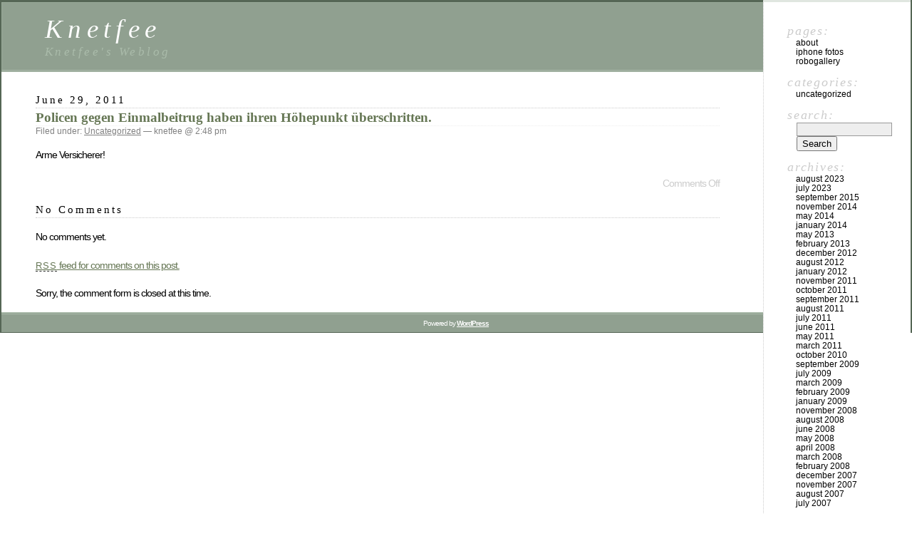

--- FILE ---
content_type: text/html; charset=UTF-8
request_url: http://knetfee.org/2011/06/29/policen-gegen-einmalbeitrug-haben-ihren-hohepunkt-uberschritten/
body_size: 6826
content:
<!DOCTYPE html PUBLIC "-//W3C//DTD XHTML 1.0 Transitional//EN" "http://www.w3.org/TR/xhtml1/DTD/xhtml1-transitional.dtd">
<html xmlns="http://www.w3.org/1999/xhtml" lang="en-US">

<head profile="http://gmpg.org/xfn/11">
	<meta http-equiv="Content-Type" content="text/html; charset=UTF-8" />

	<title>Policen gegen Einmalbeitrug haben ihren Höhepunkt überschritten. &laquo;  Knetfee</title>

	<style type="text/css" media="screen">
		@import url( http://knetfee.org/wp-content/themes/classic/style.css );
	</style>

	<link rel="pingback" href="http://knetfee.org/xmlrpc.php" />
		<link rel='archives' title='August 2023' href='http://knetfee.org/2023/08/' />
	<link rel='archives' title='July 2023' href='http://knetfee.org/2023/07/' />
	<link rel='archives' title='September 2015' href='http://knetfee.org/2015/09/' />
	<link rel='archives' title='November 2014' href='http://knetfee.org/2014/11/' />
	<link rel='archives' title='May 2014' href='http://knetfee.org/2014/05/' />
	<link rel='archives' title='January 2014' href='http://knetfee.org/2014/01/' />
	<link rel='archives' title='May 2013' href='http://knetfee.org/2013/05/' />
	<link rel='archives' title='February 2013' href='http://knetfee.org/2013/02/' />
	<link rel='archives' title='December 2012' href='http://knetfee.org/2012/12/' />
	<link rel='archives' title='August 2012' href='http://knetfee.org/2012/08/' />
	<link rel='archives' title='January 2012' href='http://knetfee.org/2012/01/' />
	<link rel='archives' title='November 2011' href='http://knetfee.org/2011/11/' />
	<link rel='archives' title='October 2011' href='http://knetfee.org/2011/10/' />
	<link rel='archives' title='September 2011' href='http://knetfee.org/2011/09/' />
	<link rel='archives' title='August 2011' href='http://knetfee.org/2011/08/' />
	<link rel='archives' title='July 2011' href='http://knetfee.org/2011/07/' />
	<link rel='archives' title='June 2011' href='http://knetfee.org/2011/06/' />
	<link rel='archives' title='May 2011' href='http://knetfee.org/2011/05/' />
	<link rel='archives' title='March 2011' href='http://knetfee.org/2011/03/' />
	<link rel='archives' title='October 2010' href='http://knetfee.org/2010/10/' />
	<link rel='archives' title='September 2009' href='http://knetfee.org/2009/09/' />
	<link rel='archives' title='July 2009' href='http://knetfee.org/2009/07/' />
	<link rel='archives' title='March 2009' href='http://knetfee.org/2009/03/' />
	<link rel='archives' title='February 2009' href='http://knetfee.org/2009/02/' />
	<link rel='archives' title='January 2009' href='http://knetfee.org/2009/01/' />
	<link rel='archives' title='November 2008' href='http://knetfee.org/2008/11/' />
	<link rel='archives' title='August 2008' href='http://knetfee.org/2008/08/' />
	<link rel='archives' title='June 2008' href='http://knetfee.org/2008/06/' />
	<link rel='archives' title='May 2008' href='http://knetfee.org/2008/05/' />
	<link rel='archives' title='April 2008' href='http://knetfee.org/2008/04/' />
	<link rel='archives' title='March 2008' href='http://knetfee.org/2008/03/' />
	<link rel='archives' title='February 2008' href='http://knetfee.org/2008/02/' />
	<link rel='archives' title='December 2007' href='http://knetfee.org/2007/12/' />
	<link rel='archives' title='November 2007' href='http://knetfee.org/2007/11/' />
	<link rel='archives' title='August 2007' href='http://knetfee.org/2007/08/' />
	<link rel='archives' title='July 2007' href='http://knetfee.org/2007/07/' />
		<meta name='robots' content='max-image-preview:large' />
<link rel="alternate" type="application/rss+xml" title="Knetfee &raquo; Feed" href="http://knetfee.org/feed/" />
<link rel="alternate" type="application/rss+xml" title="Knetfee &raquo; Comments Feed" href="http://knetfee.org/comments/feed/" />
<script type="text/javascript">
/* <![CDATA[ */
window._wpemojiSettings = {"baseUrl":"https:\/\/s.w.org\/images\/core\/emoji\/15.0.3\/72x72\/","ext":".png","svgUrl":"https:\/\/s.w.org\/images\/core\/emoji\/15.0.3\/svg\/","svgExt":".svg","source":{"concatemoji":"http:\/\/knetfee.org\/wp-includes\/js\/wp-emoji-release.min.js?ver=6.5.7"}};
/*! This file is auto-generated */
!function(i,n){var o,s,e;function c(e){try{var t={supportTests:e,timestamp:(new Date).valueOf()};sessionStorage.setItem(o,JSON.stringify(t))}catch(e){}}function p(e,t,n){e.clearRect(0,0,e.canvas.width,e.canvas.height),e.fillText(t,0,0);var t=new Uint32Array(e.getImageData(0,0,e.canvas.width,e.canvas.height).data),r=(e.clearRect(0,0,e.canvas.width,e.canvas.height),e.fillText(n,0,0),new Uint32Array(e.getImageData(0,0,e.canvas.width,e.canvas.height).data));return t.every(function(e,t){return e===r[t]})}function u(e,t,n){switch(t){case"flag":return n(e,"\ud83c\udff3\ufe0f\u200d\u26a7\ufe0f","\ud83c\udff3\ufe0f\u200b\u26a7\ufe0f")?!1:!n(e,"\ud83c\uddfa\ud83c\uddf3","\ud83c\uddfa\u200b\ud83c\uddf3")&&!n(e,"\ud83c\udff4\udb40\udc67\udb40\udc62\udb40\udc65\udb40\udc6e\udb40\udc67\udb40\udc7f","\ud83c\udff4\u200b\udb40\udc67\u200b\udb40\udc62\u200b\udb40\udc65\u200b\udb40\udc6e\u200b\udb40\udc67\u200b\udb40\udc7f");case"emoji":return!n(e,"\ud83d\udc26\u200d\u2b1b","\ud83d\udc26\u200b\u2b1b")}return!1}function f(e,t,n){var r="undefined"!=typeof WorkerGlobalScope&&self instanceof WorkerGlobalScope?new OffscreenCanvas(300,150):i.createElement("canvas"),a=r.getContext("2d",{willReadFrequently:!0}),o=(a.textBaseline="top",a.font="600 32px Arial",{});return e.forEach(function(e){o[e]=t(a,e,n)}),o}function t(e){var t=i.createElement("script");t.src=e,t.defer=!0,i.head.appendChild(t)}"undefined"!=typeof Promise&&(o="wpEmojiSettingsSupports",s=["flag","emoji"],n.supports={everything:!0,everythingExceptFlag:!0},e=new Promise(function(e){i.addEventListener("DOMContentLoaded",e,{once:!0})}),new Promise(function(t){var n=function(){try{var e=JSON.parse(sessionStorage.getItem(o));if("object"==typeof e&&"number"==typeof e.timestamp&&(new Date).valueOf()<e.timestamp+604800&&"object"==typeof e.supportTests)return e.supportTests}catch(e){}return null}();if(!n){if("undefined"!=typeof Worker&&"undefined"!=typeof OffscreenCanvas&&"undefined"!=typeof URL&&URL.createObjectURL&&"undefined"!=typeof Blob)try{var e="postMessage("+f.toString()+"("+[JSON.stringify(s),u.toString(),p.toString()].join(",")+"));",r=new Blob([e],{type:"text/javascript"}),a=new Worker(URL.createObjectURL(r),{name:"wpTestEmojiSupports"});return void(a.onmessage=function(e){c(n=e.data),a.terminate(),t(n)})}catch(e){}c(n=f(s,u,p))}t(n)}).then(function(e){for(var t in e)n.supports[t]=e[t],n.supports.everything=n.supports.everything&&n.supports[t],"flag"!==t&&(n.supports.everythingExceptFlag=n.supports.everythingExceptFlag&&n.supports[t]);n.supports.everythingExceptFlag=n.supports.everythingExceptFlag&&!n.supports.flag,n.DOMReady=!1,n.readyCallback=function(){n.DOMReady=!0}}).then(function(){return e}).then(function(){var e;n.supports.everything||(n.readyCallback(),(e=n.source||{}).concatemoji?t(e.concatemoji):e.wpemoji&&e.twemoji&&(t(e.twemoji),t(e.wpemoji)))}))}((window,document),window._wpemojiSettings);
/* ]]> */
</script>
<style id='wp-emoji-styles-inline-css' type='text/css'>

	img.wp-smiley, img.emoji {
		display: inline !important;
		border: none !important;
		box-shadow: none !important;
		height: 1em !important;
		width: 1em !important;
		margin: 0 0.07em !important;
		vertical-align: -0.1em !important;
		background: none !important;
		padding: 0 !important;
	}
</style>
<link rel='stylesheet' id='wp-block-library-css' href='http://knetfee.org/wp-includes/css/dist/block-library/style.min.css?ver=6.5.7' type='text/css' media='all' />
<link rel='stylesheet' id='wp-components-css' href='http://knetfee.org/wp-includes/css/dist/components/style.min.css?ver=6.5.7' type='text/css' media='all' />
<link rel='stylesheet' id='wp-preferences-css' href='http://knetfee.org/wp-includes/css/dist/preferences/style.min.css?ver=6.5.7' type='text/css' media='all' />
<link rel='stylesheet' id='wp-block-editor-css' href='http://knetfee.org/wp-includes/css/dist/block-editor/style.min.css?ver=6.5.7' type='text/css' media='all' />
<link rel='stylesheet' id='wp-reusable-blocks-css' href='http://knetfee.org/wp-includes/css/dist/reusable-blocks/style.min.css?ver=6.5.7' type='text/css' media='all' />
<link rel='stylesheet' id='wp-patterns-css' href='http://knetfee.org/wp-includes/css/dist/patterns/style.min.css?ver=6.5.7' type='text/css' media='all' />
<link rel='stylesheet' id='wp-editor-css' href='http://knetfee.org/wp-includes/css/dist/editor/style.min.css?ver=6.5.7' type='text/css' media='all' />
<link rel='stylesheet' id='block-robo-gallery-style-css-css' href='http://knetfee.org/wp-content/plugins/robo-gallery/includes/extensions/block/dist/blocks.style.build.css?ver=3.2.19' type='text/css' media='all' />
<style id='classic-theme-styles-inline-css' type='text/css'>
/*! This file is auto-generated */
.wp-block-button__link{color:#fff;background-color:#32373c;border-radius:9999px;box-shadow:none;text-decoration:none;padding:calc(.667em + 2px) calc(1.333em + 2px);font-size:1.125em}.wp-block-file__button{background:#32373c;color:#fff;text-decoration:none}
</style>
<style id='global-styles-inline-css' type='text/css'>
body{--wp--preset--color--black: #000000;--wp--preset--color--cyan-bluish-gray: #abb8c3;--wp--preset--color--white: #ffffff;--wp--preset--color--pale-pink: #f78da7;--wp--preset--color--vivid-red: #cf2e2e;--wp--preset--color--luminous-vivid-orange: #ff6900;--wp--preset--color--luminous-vivid-amber: #fcb900;--wp--preset--color--light-green-cyan: #7bdcb5;--wp--preset--color--vivid-green-cyan: #00d084;--wp--preset--color--pale-cyan-blue: #8ed1fc;--wp--preset--color--vivid-cyan-blue: #0693e3;--wp--preset--color--vivid-purple: #9b51e0;--wp--preset--gradient--vivid-cyan-blue-to-vivid-purple: linear-gradient(135deg,rgba(6,147,227,1) 0%,rgb(155,81,224) 100%);--wp--preset--gradient--light-green-cyan-to-vivid-green-cyan: linear-gradient(135deg,rgb(122,220,180) 0%,rgb(0,208,130) 100%);--wp--preset--gradient--luminous-vivid-amber-to-luminous-vivid-orange: linear-gradient(135deg,rgba(252,185,0,1) 0%,rgba(255,105,0,1) 100%);--wp--preset--gradient--luminous-vivid-orange-to-vivid-red: linear-gradient(135deg,rgba(255,105,0,1) 0%,rgb(207,46,46) 100%);--wp--preset--gradient--very-light-gray-to-cyan-bluish-gray: linear-gradient(135deg,rgb(238,238,238) 0%,rgb(169,184,195) 100%);--wp--preset--gradient--cool-to-warm-spectrum: linear-gradient(135deg,rgb(74,234,220) 0%,rgb(151,120,209) 20%,rgb(207,42,186) 40%,rgb(238,44,130) 60%,rgb(251,105,98) 80%,rgb(254,248,76) 100%);--wp--preset--gradient--blush-light-purple: linear-gradient(135deg,rgb(255,206,236) 0%,rgb(152,150,240) 100%);--wp--preset--gradient--blush-bordeaux: linear-gradient(135deg,rgb(254,205,165) 0%,rgb(254,45,45) 50%,rgb(107,0,62) 100%);--wp--preset--gradient--luminous-dusk: linear-gradient(135deg,rgb(255,203,112) 0%,rgb(199,81,192) 50%,rgb(65,88,208) 100%);--wp--preset--gradient--pale-ocean: linear-gradient(135deg,rgb(255,245,203) 0%,rgb(182,227,212) 50%,rgb(51,167,181) 100%);--wp--preset--gradient--electric-grass: linear-gradient(135deg,rgb(202,248,128) 0%,rgb(113,206,126) 100%);--wp--preset--gradient--midnight: linear-gradient(135deg,rgb(2,3,129) 0%,rgb(40,116,252) 100%);--wp--preset--font-size--small: 13px;--wp--preset--font-size--medium: 20px;--wp--preset--font-size--large: 36px;--wp--preset--font-size--x-large: 42px;--wp--preset--spacing--20: 0.44rem;--wp--preset--spacing--30: 0.67rem;--wp--preset--spacing--40: 1rem;--wp--preset--spacing--50: 1.5rem;--wp--preset--spacing--60: 2.25rem;--wp--preset--spacing--70: 3.38rem;--wp--preset--spacing--80: 5.06rem;--wp--preset--shadow--natural: 6px 6px 9px rgba(0, 0, 0, 0.2);--wp--preset--shadow--deep: 12px 12px 50px rgba(0, 0, 0, 0.4);--wp--preset--shadow--sharp: 6px 6px 0px rgba(0, 0, 0, 0.2);--wp--preset--shadow--outlined: 6px 6px 0px -3px rgba(255, 255, 255, 1), 6px 6px rgba(0, 0, 0, 1);--wp--preset--shadow--crisp: 6px 6px 0px rgba(0, 0, 0, 1);}:where(.is-layout-flex){gap: 0.5em;}:where(.is-layout-grid){gap: 0.5em;}body .is-layout-flex{display: flex;}body .is-layout-flex{flex-wrap: wrap;align-items: center;}body .is-layout-flex > *{margin: 0;}body .is-layout-grid{display: grid;}body .is-layout-grid > *{margin: 0;}:where(.wp-block-columns.is-layout-flex){gap: 2em;}:where(.wp-block-columns.is-layout-grid){gap: 2em;}:where(.wp-block-post-template.is-layout-flex){gap: 1.25em;}:where(.wp-block-post-template.is-layout-grid){gap: 1.25em;}.has-black-color{color: var(--wp--preset--color--black) !important;}.has-cyan-bluish-gray-color{color: var(--wp--preset--color--cyan-bluish-gray) !important;}.has-white-color{color: var(--wp--preset--color--white) !important;}.has-pale-pink-color{color: var(--wp--preset--color--pale-pink) !important;}.has-vivid-red-color{color: var(--wp--preset--color--vivid-red) !important;}.has-luminous-vivid-orange-color{color: var(--wp--preset--color--luminous-vivid-orange) !important;}.has-luminous-vivid-amber-color{color: var(--wp--preset--color--luminous-vivid-amber) !important;}.has-light-green-cyan-color{color: var(--wp--preset--color--light-green-cyan) !important;}.has-vivid-green-cyan-color{color: var(--wp--preset--color--vivid-green-cyan) !important;}.has-pale-cyan-blue-color{color: var(--wp--preset--color--pale-cyan-blue) !important;}.has-vivid-cyan-blue-color{color: var(--wp--preset--color--vivid-cyan-blue) !important;}.has-vivid-purple-color{color: var(--wp--preset--color--vivid-purple) !important;}.has-black-background-color{background-color: var(--wp--preset--color--black) !important;}.has-cyan-bluish-gray-background-color{background-color: var(--wp--preset--color--cyan-bluish-gray) !important;}.has-white-background-color{background-color: var(--wp--preset--color--white) !important;}.has-pale-pink-background-color{background-color: var(--wp--preset--color--pale-pink) !important;}.has-vivid-red-background-color{background-color: var(--wp--preset--color--vivid-red) !important;}.has-luminous-vivid-orange-background-color{background-color: var(--wp--preset--color--luminous-vivid-orange) !important;}.has-luminous-vivid-amber-background-color{background-color: var(--wp--preset--color--luminous-vivid-amber) !important;}.has-light-green-cyan-background-color{background-color: var(--wp--preset--color--light-green-cyan) !important;}.has-vivid-green-cyan-background-color{background-color: var(--wp--preset--color--vivid-green-cyan) !important;}.has-pale-cyan-blue-background-color{background-color: var(--wp--preset--color--pale-cyan-blue) !important;}.has-vivid-cyan-blue-background-color{background-color: var(--wp--preset--color--vivid-cyan-blue) !important;}.has-vivid-purple-background-color{background-color: var(--wp--preset--color--vivid-purple) !important;}.has-black-border-color{border-color: var(--wp--preset--color--black) !important;}.has-cyan-bluish-gray-border-color{border-color: var(--wp--preset--color--cyan-bluish-gray) !important;}.has-white-border-color{border-color: var(--wp--preset--color--white) !important;}.has-pale-pink-border-color{border-color: var(--wp--preset--color--pale-pink) !important;}.has-vivid-red-border-color{border-color: var(--wp--preset--color--vivid-red) !important;}.has-luminous-vivid-orange-border-color{border-color: var(--wp--preset--color--luminous-vivid-orange) !important;}.has-luminous-vivid-amber-border-color{border-color: var(--wp--preset--color--luminous-vivid-amber) !important;}.has-light-green-cyan-border-color{border-color: var(--wp--preset--color--light-green-cyan) !important;}.has-vivid-green-cyan-border-color{border-color: var(--wp--preset--color--vivid-green-cyan) !important;}.has-pale-cyan-blue-border-color{border-color: var(--wp--preset--color--pale-cyan-blue) !important;}.has-vivid-cyan-blue-border-color{border-color: var(--wp--preset--color--vivid-cyan-blue) !important;}.has-vivid-purple-border-color{border-color: var(--wp--preset--color--vivid-purple) !important;}.has-vivid-cyan-blue-to-vivid-purple-gradient-background{background: var(--wp--preset--gradient--vivid-cyan-blue-to-vivid-purple) !important;}.has-light-green-cyan-to-vivid-green-cyan-gradient-background{background: var(--wp--preset--gradient--light-green-cyan-to-vivid-green-cyan) !important;}.has-luminous-vivid-amber-to-luminous-vivid-orange-gradient-background{background: var(--wp--preset--gradient--luminous-vivid-amber-to-luminous-vivid-orange) !important;}.has-luminous-vivid-orange-to-vivid-red-gradient-background{background: var(--wp--preset--gradient--luminous-vivid-orange-to-vivid-red) !important;}.has-very-light-gray-to-cyan-bluish-gray-gradient-background{background: var(--wp--preset--gradient--very-light-gray-to-cyan-bluish-gray) !important;}.has-cool-to-warm-spectrum-gradient-background{background: var(--wp--preset--gradient--cool-to-warm-spectrum) !important;}.has-blush-light-purple-gradient-background{background: var(--wp--preset--gradient--blush-light-purple) !important;}.has-blush-bordeaux-gradient-background{background: var(--wp--preset--gradient--blush-bordeaux) !important;}.has-luminous-dusk-gradient-background{background: var(--wp--preset--gradient--luminous-dusk) !important;}.has-pale-ocean-gradient-background{background: var(--wp--preset--gradient--pale-ocean) !important;}.has-electric-grass-gradient-background{background: var(--wp--preset--gradient--electric-grass) !important;}.has-midnight-gradient-background{background: var(--wp--preset--gradient--midnight) !important;}.has-small-font-size{font-size: var(--wp--preset--font-size--small) !important;}.has-medium-font-size{font-size: var(--wp--preset--font-size--medium) !important;}.has-large-font-size{font-size: var(--wp--preset--font-size--large) !important;}.has-x-large-font-size{font-size: var(--wp--preset--font-size--x-large) !important;}
.wp-block-navigation a:where(:not(.wp-element-button)){color: inherit;}
:where(.wp-block-post-template.is-layout-flex){gap: 1.25em;}:where(.wp-block-post-template.is-layout-grid){gap: 1.25em;}
:where(.wp-block-columns.is-layout-flex){gap: 2em;}:where(.wp-block-columns.is-layout-grid){gap: 2em;}
.wp-block-pullquote{font-size: 1.5em;line-height: 1.6;}
</style>
<link rel='stylesheet' id='rgg-simplelightbox-css' href='http://knetfee.org/wp-content/plugins/responsive-gallery-grid/lib/simplelightbox/simplelightbox.min.css?ver=2.3.14' type='text/css' media='all' />
<link rel='stylesheet' id='slickstyle-css' href='http://knetfee.org/wp-content/plugins/responsive-gallery-grid/lib/slick/slick.1.9.0.min.css?ver=2.3.14' type='text/css' media='all' />
<link rel='stylesheet' id='slick-theme-css' href='http://knetfee.org/wp-content/plugins/responsive-gallery-grid/lib/slick/slick-theme.css?ver=2.3.14' type='text/css' media='all' />
<link rel='stylesheet' id='rgg-style-css' href='http://knetfee.org/wp-content/plugins/responsive-gallery-grid/css/style.css?ver=2.3.14' type='text/css' media='all' />
<link rel="https://api.w.org/" href="http://knetfee.org/wp-json/" /><link rel="alternate" type="application/json" href="http://knetfee.org/wp-json/wp/v2/posts/173" /><link rel="EditURI" type="application/rsd+xml" title="RSD" href="http://knetfee.org/xmlrpc.php?rsd" />
<meta name="generator" content="WordPress 6.5.7" />
<link rel="canonical" href="http://knetfee.org/2011/06/29/policen-gegen-einmalbeitrug-haben-ihren-hohepunkt-uberschritten/" />
<link rel='shortlink' href='http://knetfee.org/?p=173' />
<link rel="alternate" type="application/json+oembed" href="http://knetfee.org/wp-json/oembed/1.0/embed?url=http%3A%2F%2Fknetfee.org%2F2011%2F06%2F29%2Fpolicen-gegen-einmalbeitrug-haben-ihren-hohepunkt-uberschritten%2F" />
<link rel="alternate" type="text/xml+oembed" href="http://knetfee.org/wp-json/oembed/1.0/embed?url=http%3A%2F%2Fknetfee.org%2F2011%2F06%2F29%2Fpolicen-gegen-einmalbeitrug-haben-ihren-hohepunkt-uberschritten%2F&#038;format=xml" />
<script type="text/javascript" src="http://knetfee.org/wp-content/plugins/si-captcha-for-wordpress/captcha/si_captcha.js?ver=1769024012"></script>
<!-- begin SI CAPTCHA Anti-Spam - login/register form style -->
<style type="text/css">
.si_captcha_small { width:175px; height:45px; padding-top:10px; padding-bottom:10px; }
.si_captcha_large { width:250px; height:60px; padding-top:10px; padding-bottom:10px; }
img#si_image_com { border-style:none; margin:0; padding-right:5px; float:left; }
img#si_image_reg { border-style:none; margin:0; padding-right:5px; float:left; }
img#si_image_log { border-style:none; margin:0; padding-right:5px; float:left; }
img#si_image_side_login { border-style:none; margin:0; padding-right:5px; float:left; }
img#si_image_checkout { border-style:none; margin:0; padding-right:5px; float:left; }
img#si_image_jetpack { border-style:none; margin:0; padding-right:5px; float:left; }
img#si_image_bbpress_topic { border-style:none; margin:0; padding-right:5px; float:left; }
.si_captcha_refresh { border-style:none; margin:0; vertical-align:bottom; }
div#si_captcha_input { display:block; padding-top:15px; padding-bottom:5px; }
label#si_captcha_code_label { margin:0; }
input#si_captcha_code_input { width:65px; }
p#si_captcha_code_p { clear: left; padding-top:10px; }
.si-captcha-jetpack-error { color:#DC3232; }
</style>
<!-- end SI CAPTCHA Anti-Spam - login/register form style -->
</head>

<body class="post-template-default single single-post postid-173 single-format-standard">
<div id="rap">
<h1 id="header">
	<a href="http://knetfee.org/">Knetfee</a>
	<span id="tagline">Knetfee&#039;s Weblog</span>
</h1>

<div id="content">
<!-- end header -->


<h2>June 29, 2011</h2>
<div class="post-173 post type-post status-publish format-standard hentry category-uncategorized" id="post-173">
	 <h3 class="storytitle"><a href="http://knetfee.org/2011/06/29/policen-gegen-einmalbeitrug-haben-ihren-hohepunkt-uberschritten/" rel="bookmark">Policen gegen Einmalbeitrug haben ihren Höhepunkt überschritten.</a></h3>
	<div class="meta">Filed under: <a href="http://knetfee.org/category/uncategorized/" rel="category tag">Uncategorized</a> &#8212;  knetfee @ 2:48 pm </div>

	<div class="storycontent">
		<p>Arme Versicherer!</p>
	</div>

	<div class="feedback">
				<span>Comments Off<span class="screen-reader-text"> on Policen gegen Einmalbeitrug haben ihren Höhepunkt überschritten.</span></span>	</div>

</div>


<h2 id="comments">No Comments</h2>

	<p>No comments yet.</p>

<p><a href="http://knetfee.org/2011/06/29/policen-gegen-einmalbeitrug-haben-ihren-hohepunkt-uberschritten/feed/"><abbr title="Really Simple Syndication">RSS</abbr> feed for comments on this post.</a></p>

<p>Sorry, the comment form is closed at this time.</p>



<!-- begin footer -->
</div>

<!-- begin sidebar -->
<div id="menu">

<ul>
	<li class="pagenav">Pages:<ul><li class="page_item page-item-2"><a href="http://knetfee.org/about/">About</a></li>
<li class="page_item page-item-503"><a href="http://knetfee.org/iphone-fotos/">IPhone Fotos</a></li>
<li class="page_item page-item-813"><a href="http://knetfee.org/robogallery/">RoboGallery</a></li>
</ul></li>		<li class="categories">Categories:<ul>	<li class="cat-item cat-item-1"><a href="http://knetfee.org/category/uncategorized/">Uncategorized</a>
</li>
</ul></li> <li id="search">
   <label for="s">Search:</label>
   <form id="searchform" method="get" action="http://knetfee.org">
	<div>
		<input type="text" name="s" id="s" size="15" /><br />
		<input type="submit" value="Search" />
	</div>
	</form>
 </li>
 <li id="archives">Archives:	<ul>
	 	<li><a href='http://knetfee.org/2023/08/'>August 2023</a></li>
	<li><a href='http://knetfee.org/2023/07/'>July 2023</a></li>
	<li><a href='http://knetfee.org/2015/09/'>September 2015</a></li>
	<li><a href='http://knetfee.org/2014/11/'>November 2014</a></li>
	<li><a href='http://knetfee.org/2014/05/'>May 2014</a></li>
	<li><a href='http://knetfee.org/2014/01/'>January 2014</a></li>
	<li><a href='http://knetfee.org/2013/05/'>May 2013</a></li>
	<li><a href='http://knetfee.org/2013/02/'>February 2013</a></li>
	<li><a href='http://knetfee.org/2012/12/'>December 2012</a></li>
	<li><a href='http://knetfee.org/2012/08/'>August 2012</a></li>
	<li><a href='http://knetfee.org/2012/01/'>January 2012</a></li>
	<li><a href='http://knetfee.org/2011/11/'>November 2011</a></li>
	<li><a href='http://knetfee.org/2011/10/'>October 2011</a></li>
	<li><a href='http://knetfee.org/2011/09/'>September 2011</a></li>
	<li><a href='http://knetfee.org/2011/08/'>August 2011</a></li>
	<li><a href='http://knetfee.org/2011/07/'>July 2011</a></li>
	<li><a href='http://knetfee.org/2011/06/'>June 2011</a></li>
	<li><a href='http://knetfee.org/2011/05/'>May 2011</a></li>
	<li><a href='http://knetfee.org/2011/03/'>March 2011</a></li>
	<li><a href='http://knetfee.org/2010/10/'>October 2010</a></li>
	<li><a href='http://knetfee.org/2009/09/'>September 2009</a></li>
	<li><a href='http://knetfee.org/2009/07/'>July 2009</a></li>
	<li><a href='http://knetfee.org/2009/03/'>March 2009</a></li>
	<li><a href='http://knetfee.org/2009/02/'>February 2009</a></li>
	<li><a href='http://knetfee.org/2009/01/'>January 2009</a></li>
	<li><a href='http://knetfee.org/2008/11/'>November 2008</a></li>
	<li><a href='http://knetfee.org/2008/08/'>August 2008</a></li>
	<li><a href='http://knetfee.org/2008/06/'>June 2008</a></li>
	<li><a href='http://knetfee.org/2008/05/'>May 2008</a></li>
	<li><a href='http://knetfee.org/2008/04/'>April 2008</a></li>
	<li><a href='http://knetfee.org/2008/03/'>March 2008</a></li>
	<li><a href='http://knetfee.org/2008/02/'>February 2008</a></li>
	<li><a href='http://knetfee.org/2007/12/'>December 2007</a></li>
	<li><a href='http://knetfee.org/2007/11/'>November 2007</a></li>
	<li><a href='http://knetfee.org/2007/08/'>August 2007</a></li>
	<li><a href='http://knetfee.org/2007/07/'>July 2007</a></li>
	</ul>
 </li>
 <li id="meta">Meta:	<ul>
				<li><a href="http://knetfee.org/wp-login.php">Log in</a></li>
		<li><a href="http://knetfee.org/feed/" title="Syndicate this site using RSS"><abbr title="Really Simple Syndication">RSS</abbr></a></li>
		<li><a href="http://knetfee.org/comments/feed/" title="The latest comments to all posts in RSS">Comments <abbr title="Really Simple Syndication">RSS</abbr></a></li>
		<li><a href="http://validator.w3.org/check/referer" title="This page validates as XHTML 1.0 Transitional">Valid <abbr title="eXtensible HyperText Markup Language">XHTML</abbr></a></li>
		<li><a href="http://gmpg.org/xfn/"><abbr title="XHTML Friends Network">XFN</abbr></a></li>
		<li><a href="http://wordpress.org/" title="Powered by WordPress, state-of-the-art semantic personal publishing platform."><abbr title="WordPress">WP</abbr></a></li>
			</ul>
 </li>

</ul>

</div>
<!-- end sidebar -->

<p class="credit"><!--21 queries. 0.345 seconds. --> <cite>Powered by <a href='http://wordpress.org/' title='Powered by WordPress, state-of-the-art semantic personal publishing platform.'><strong>WordPress</strong></a></cite></p>

</div>

</body>
</html>